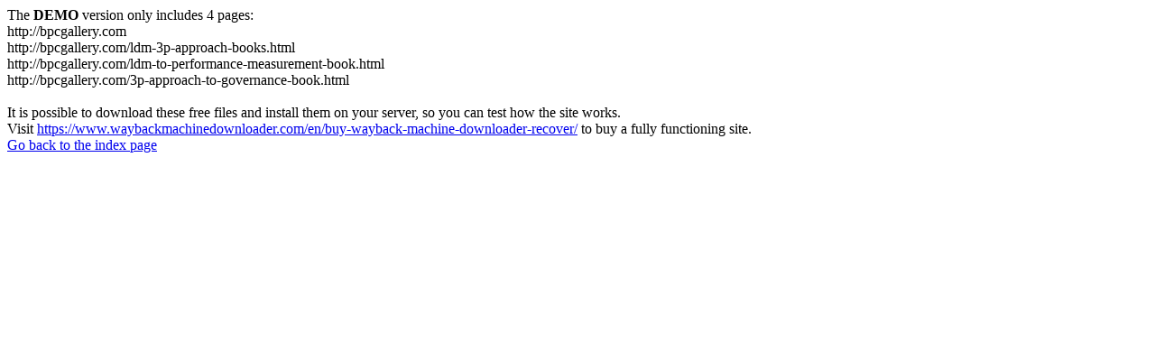

--- FILE ---
content_type: text/html; charset=utf-8
request_url: https://www.bpcgallery.com/publications/
body_size: 278
content:
<meta http-equiv="Content-Type" content="text/html; charset=UTF-8" />The <b>DEMO</b> version only includes 4 pages:<br>http://bpcgallery.com<br>http://bpcgallery.com/ldm-3p-approach-books.html<br>http://bpcgallery.com/ldm-to-performance-measurement-book.html<br>http://bpcgallery.com/3p-approach-to-governance-book.html<br><br>It is possible to download these free files and install them on your server, so you can test how the site works.<br>Visit <a href='https://www.waybackmachinedownloader.com/en/buy-wayback-machine-downloader-recover/'>https://www.waybackmachinedownloader.com/en/buy-wayback-machine-downloader-recover/</a> to buy a fully functioning site.<br><a href='../index.html'>Go back to the index page</a>